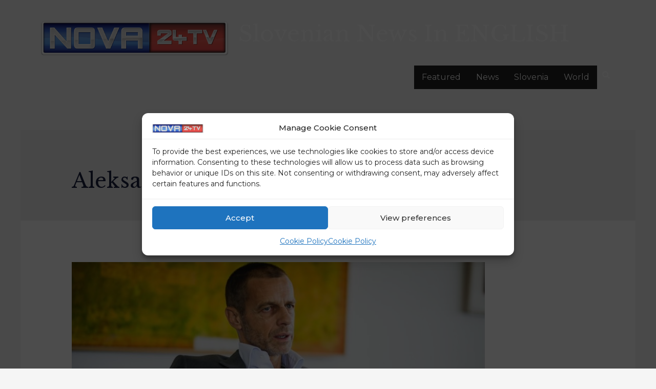

--- FILE ---
content_type: text/css
request_url: https://nova24tv.eu/wp-content/uploads/elementor/css/post-499307.css?ver=1749720289
body_size: -62
content:
.elementor-499307 .elementor-element.elementor-element-69b9916:not(.elementor-motion-effects-element-type-background), .elementor-499307 .elementor-element.elementor-element-69b9916 > .elementor-motion-effects-container > .elementor-motion-effects-layer{background-color:#222222;}.elementor-499307 .elementor-element.elementor-element-69b9916{border-style:solid;border-width:1px 0px 0px 0px;border-color:rgba(122,122,122,0.13);transition:background 0.3s, border 0.3s, border-radius 0.3s, box-shadow 0.3s;padding:0px 0px 0px 0px;}.elementor-499307 .elementor-element.elementor-element-69b9916 > .elementor-background-overlay{transition:background 0.3s, border-radius 0.3s, opacity 0.3s;}.elementor-499307 .elementor-element.elementor-element-ccb986a .hfe-copyright-wrapper{text-align:left;}.elementor-499307 .elementor-element.elementor-element-ccb986a > .elementor-widget-container{margin:0px 0px 0px 0px;}.elementor-499307 .elementor-element.elementor-element-ccb986a .hfe-copyright-wrapper a, .elementor-499307 .elementor-element.elementor-element-ccb986a .hfe-copyright-wrapper{color:#FFFFFF;}.elementor-499307 .elementor-element.elementor-element-36d819d{--grid-template-columns:repeat(0, auto);--grid-column-gap:5px;--grid-row-gap:0px;}.elementor-499307 .elementor-element.elementor-element-36d819d .elementor-widget-container{text-align:right;}@media(max-width:767px){.elementor-499307 .elementor-element.elementor-element-ccb986a .hfe-copyright-wrapper{text-align:center;}.elementor-499307 .elementor-element.elementor-element-36d819d .elementor-widget-container{text-align:left;}}

--- FILE ---
content_type: application/javascript; charset=UTF-8
request_url: https://nova24tv-eu.disqus.com/count-data.js?1=508024%20https%3A%2F%2Fhardcore-lehmann.65-108-229-32.plesk.page%2F%3Fp%3D508024
body_size: 302
content:
var DISQUSWIDGETS;

if (typeof DISQUSWIDGETS != 'undefined') {
    DISQUSWIDGETS.displayCount({"text":{"and":"and","comments":{"zero":"0 Comments","multiple":"{num} Comments","one":"1 Comment"}},"counts":[{"id":"508024 https:\/\/hardcore-lehmann.65-108-229-32.plesk.page\/?p=508024","comments":0}]});
}